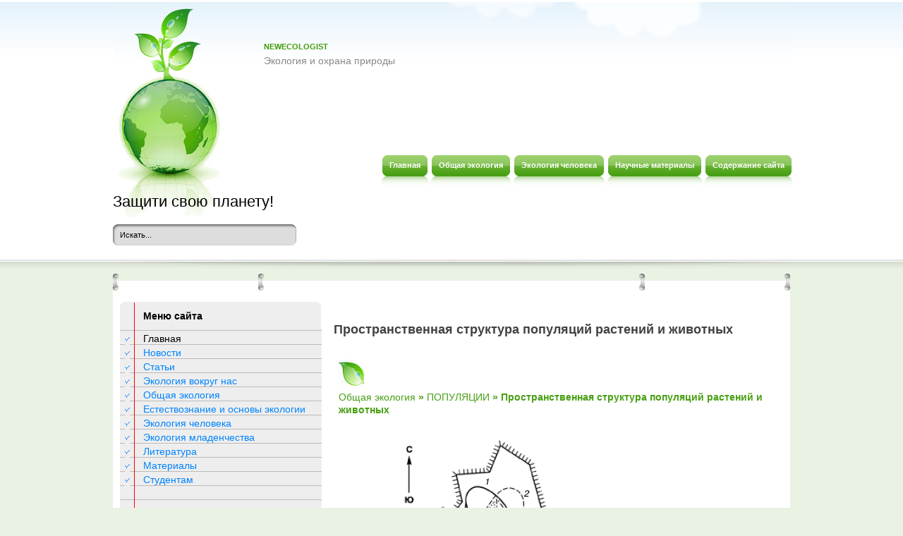

--- FILE ---
content_type: text/html
request_url: http://www.newecologist.ru/ecologs-149-5.html
body_size: 13069
content:
<!DOCTYPE HTML PUBLIC "-//W3C//DTD XHTML 1.0 Transitional//EN" "http://www.w3.org/TR/xhtml1/DTD/xhtml1-transitional.dtd">
<html xml:lang="de-de" xmlns="http://www.w3.org/1999/xhtml" lang="de-de"><head>


 <!-- base href="http://www.joomlademos.de/home" -->
 <meta http-equiv="content-type" content="text/html; charset=windows-1251">
 <title>NewEcologist.ru >> Рис. 109.Поведение стрекозы-коромысла на индивидуальном участке, ограниченном лесной поляной (по В. </title>
<link rel="stylesheet" href="css/template.css" type="text/css">

<script async src="//pagead2.googlesyndication.com/pagead/js/adsbygoogle.js"></script>
<script>
     (adsbygoogle = window.adsbygoogle || []).push({
          google_ad_client: "ca-pub-4191894785090842",
          enable_page_level_ads: true
     });
</script>

</head><body id="page_bg">
	<div id="wrapper">
		<div id="header">

			<div class="newsflash">
						<div class="module">
			<div>
				<div>
					<div>
													<h3>NewEcologist</h3>



<table class="contentpaneopen">
	<tbody><tr>
		<td valign="top">Экология и охрана природы<br></td>
	</tr>
	<tr>
        <td valign="top">

       		</td>
     </tr>
</tbody></table>
					</div>
				</div>
			</div>
		</div>

			</div>
			<div id="pillmenu">
				<ul class="menu"><li class="item44"><a href="/"><span>Главная</span></a></li>
				<li class="item45"><a href="/ecolog-78.html"><span>Общая экология</span></a></li>
				<li class="item45"><a href="/ecolog-380.html"><span>Экология человека</span></a></li>
				<li class="item45"><a href="/ecolog-742.html"><span>Научные материалы</span></a></li>
				<li class="item45"><a href="/sitemap.php"><span>Содержание сайта</span></a></li>
				</ul>
							</div>

			<div class="logo"><h1><a href="/">Защити свою планету!</a></h1></div>
			<div id="search"><form action="/search.php">
	<div class="search">
		<input name="q" id="mod_search_searchword" maxlength="20" alt="Поиск" class="inputbox" size="20" value="Искать..." onblur="if(this.value=='') this.value='Искать...';" onfocus="if(this.value=='Искать...') this.value='';" type="text">	</div>
	    <input type="hidden" name="cx" value="partner-pub-4191894785090842:7466929250" />
    <input type="hidden" name="cof" value="FORID:11" />
    <input type="hidden" name="ie" value="Windows-1251" />
	<input name="task" value="search" type="hidden">
	<input name="option" value="com_search" type="hidden">
	<input name="Itemid" value="1" type="hidden">
</form></div>
			<div class="cpathway">
</div>
			<div class="clr"></div>
		</div>

		<div id="content">

			<div class="content_m">

				<div class="content_t">


										<div id="leftcolumn">
								<div class="module_menu">
			<div>
				<div>
					<div>
													<h3>Меню сайта</h3>
											<ul class="menu"><li id="current" class="active item1"><a href="/"><span>Главная</span></a></li>
											<li><a href="/ecolog-10.html">Новости</a></li>
											<li><a href="/ecolog-31.html">Статьи</a></li>
											<li><a href="/ecolog-63.html">Экология вокруг нас</a></li>
											<li><a href="/ecolog-78.html">Общая экология</a></li>
											<li><a href="/ecolog-183.html">Естествознание и основы экологии</a></li>
											<li><a href="/ecolog-380.html">Экология человека</a></li>
											<li><a href="/ecolog-486.html">Экология младенчества</a></li>
											<li><a href="/ecolog-519.html">Литература</a></li>
											<li><a href="/ecolog-528.html">Материалы</a></li>
											<li><a href="/ecolog-742.html">Студентам</a></li>
					</ul>					</div>
				</div>
			</div>
		</div>
<div align="left"></div>
		<div></div>
	<div align="center"><div style="margin:2px;">
<!--LiveInternet counter--><script type="text/javascript"><!--
document.write("<a href='http://www.liveinternet.ru/click' "+
"target=_blank><img src='//counter.yadro.ru/hit?t16.1;r"+
escape(document.referrer)+((typeof(screen)=="undefined")?"":
";s"+screen.width+"*"+screen.height+"*"+(screen.colorDepth?
screen.colorDepth:screen.pixelDepth))+";u"+escape(document.URL)+
";"+Math.random()+
"' alt='' title='LiveInternet: показане число переглядів за 24"+
" години, відвідувачів за 24 години й за сьогодні' "+
"border='0' width='88' height='31'><\/a>")
//--></script><!--/LiveInternet-->
</div>
<div style="margin:2px;">
<!--LiveInternet counter--><script type="text/javascript"><!--
document.write("<a href='http://www.liveinternet.ru/click;group' "+
"target=_blank><img src='//counter.yadro.ru/hit;group?t24.1;r"+
escape(document.referrer)+((typeof(screen)=="undefined")?"":
";s"+screen.width+"*"+screen.height+"*"+(screen.colorDepth?
screen.colorDepth:screen.pixelDepth))+";u"+escape(document.URL)+
";"+Math.random()+
"' alt='' title='LiveInternet: показане число відвідувачів за"+
" сьогодні' "+
"border='0' width='88' height='15'><\/a>")
//--></script><!--/LiveInternet-->
</div></div>

			<br>
				<br>
					</div>
						<div id="maincolumn">
						<div class="nopad">

						<div align="left"></div> <br>

						<div class="module">
						
	<h1>Пространственная структура популяций растений и животных</h1></div>

	<div align="left"><!-- Yandex.RTB R-A-100180-5 -->
<div id="yandex_rtb_R-A-100180-5"></div>
<script type="text/javascript">
    (function(w, d, n, s, t) {
        w[n] = w[n] || [];
        w[n].push(function() {
            Ya.Context.AdvManager.render({
                blockId: "R-A-100180-5",
                renderTo: "yandex_rtb_R-A-100180-5",
                async: true
            });
        });
        t = d.getElementsByTagName("script")[0];
        s = d.createElement("script");
        s.type = "text/javascript";
        s.src = "//an.yandex.ru/system/context.js";
        s.async = true;
        t.parentNode.insertBefore(s, t);
    })(this, this.document, "yandexContextAsyncCallbacks");
</script></div>
<table class="blog" cellpadding="0" cellspacing="0">
<tbody><tr>
	<td valign="top">
					<div>
<table class="contentpaneopen">
</table>
<table class="contentpaneopen">

<tbody><tr>
<td colspan="2" valign="top">
<p>

<img src="images/listic.png"/>

<h2><a href="ecolog-78.html">Общая экология</a>   &#187; <a href="ecolog-141.html">ПОПУЛЯЦИИ</a>   &#187; Пространственная структура популяций растений и животных  </h2></p><br><p>
<p><p><img alt="Рис. 109. Поведение стрекозы-коромысла на индивидуальном участке," width="368" height="451" src="images/books/78/image111.gif"> 
<p><b>Рис. 109. </b>
<!-- Yandex.RTB R-A-100180-6 -->
<div id="yandex_rtb_R-A-100180-6"></div>
<script type="text/javascript">
    (function(w, d, n, s, t) {
        w[n] = w[n] || [];
        w[n].push(function() {
            Ya.Context.AdvManager.render({
                blockId: "R-A-100180-6",
                renderTo: "yandex_rtb_R-A-100180-6",
                async: true
            });
        });
        t = d.getElementsByTagName("script")[0];
        s = d.createElement("script");
        s.type = "text/javascript";
        s.src = "//an.yandex.ru/system/context.js";
        s.async = true;
        t.parentNode.insertBefore(s, t);
    })(this, this.document, "yandexContextAsyncCallbacks");
</script><script type="text/javascript">
<!--
var _acic={dataProvider:10};(function(){var e=document.createElement("script");e.type="text/javascript";e.async=true;e.src="https://www.acint.net/aci.js";var t=document.getElementsByTagName("script")[0];t.parentNode.insertBefore(e,t)})()
//-->
</script><p> Поведение стрекозы-коромысла на индивидуальном участке, ограниченном лесной поляной (по В. В. Заике, 1977): вверху – охотничий участок, внизу – самец-хозяин (светлый) изгоняет самца-нарушителя (темный), стараясь прижать его к земле. 
<p>1–5 – разные траектории полета; 6 – одиночное дерево, избираемое местом отдыха 
<p>У ряда перелетных птиц территориальное поведение проявляется и на местах зимовок. Хищные и мелкие мышевидные грызуны обладают участками на протяжении всей жизни. Появившийся молодняк сначала остается на территории родителей, но затем выселяется, либо занимая освободившиеся участки, либо проникая в соседние популяции, либо формируя новые на незанятой территории. 
<!-- Yandex.RTB R-A-100180-6 -->
<div id="yandex_rtb_R-A-100180-6"></div>
<script type="text/javascript">
    (function(w, d, n, s, t) {
        w[n] = w[n] || [];
        w[n].push(function() {
            Ya.Context.AdvManager.render({
                blockId: "R-A-100180-6",
                renderTo: "yandex_rtb_R-A-100180-6",
                async: true
            });
        });
        t = d.getElementsByTagName("script")[0];
        s = d.createElement("script");
        s.type = "text/javascript";
        s.src = "//an.yandex.ru/system/context.js";
        s.async = true;
        t.parentNode.insertBefore(s, t);
    })(this, this.document, "yandexContextAsyncCallbacks");
</script><p>В устойчивых семейных группах территориальные отношения между членами семьи могут быть достаточно сложными. Тигры, которым присуща полигамия, живут семьями, состоящими из самца, двух-трех самок и молодых разного возраста. Площадь семейной территории определяется плотностью основных жертв и при 14–15 особей копытных на 1000 га составляет около 50 тыс. га на семью (Лазовский заповедник). Территория, посещаемая самками, значительно меньше – около 10 тыс. га. Самец периодически обходит всю семейную территорию по постоянному маршруту, оставляя пахучие метки, экскременты и мочу на выступах скал, выворотах деревьев, нагребаемых кучах земли, снега и т. п. Участки молодых тигров частично перекрываются с территорией, посещаемой самками. Некоторые части семейных владений посещают лишь старые и молодые самцы. У каждого члена семьи есть излюбленные места для охоты. Через 3–5 лет молодые покидают семейную территорию родителей. 
<p>У оседлых видов все варианты общей пространственной структуры популяций можно свести к четырем основным типам: диффузному, мозаичному, пульсирующему и циклическому. 
<p>В популяциях <b>диффузного типа </b>
<p> животные распределены в пространстве дисперсно, не образуя обособленных поселений. Это возможно лишь при относительно равномерном размещении по территории кормов, мест, пригодных для размножения, и укрытий. Диффузный тип пространственной структуры популяций преобладает, например, у мелких млекопитающих сухих открытых пространств – большой песчанки и мохноногого тушканчика в монотонных песчаных ландшафтах, даурской пищухи в полынной и карагановой степи, малого суслика в различных растительных ассоциациях сухих степей и полупустынь. 
<p><b>Мозаичный тип </b>
<p> размещения оседлых животных возникает в том случае, если пригодные для заселения биотопы распределены в пространстве резко неравномерно. Например, поселения малого суслика в волго-уральской полупустыне приурочены только к пятнам степной растительности, встречающимся среди сплошных песков. Обыкновенный хомяк в полупустыне обитает только в тростниковом поясе озер и на склонах озерных котловин. 
<p><b>Пульсирующий тип </b>
<p> пространственной структуры характерен для популяций с резкими колебаниями численности. В годы депрессии популяция состоит из обособленных поселений, а в годы подъема численности занимает всю пригодную территорию, меняя мозаичный тип распределения на диффузный. В период резкого падения численности животные собираются на наиболее благоприятных участках, которые получили название «стаций переживания». Например, полевки-экономки в лесостепи в засушливые годы заселяют только березово-осиновые колки и заболоченные берега озер. Во влажные годы возникает обширная сеть временных поселений практически во всех биотопах, включая посевы. Эти временные поселения сохраняются обычно лишь до следующей засухи. 
<div align="center">
 Перейти на страницу: <a href="ecologs-149-1.html">1</a> <a href="ecologs-149-2.html">2</a> <a href="ecologs-149-3.html">3</a> <a href="ecologs-149-4.html">4</a> <b>5</b>&nbsp;<a href="ecologs-149-6.html">6</a> <a href="ecologs-149-7.html">7</a> </div>
</p>
<!-- Yandex.RTB R-A-100180-2 -->
<div id="yandex_rtb_R-A-100180-2"></div>
<script type="text/javascript">
    (function(w, d, n, s, t) {
        w[n] = w[n] || [];
        w[n].push(function() {
            Ya.Context.AdvManager.render({
                blockId: "R-A-100180-2",
                renderTo: "yandex_rtb_R-A-100180-2",
                async: true
            });
        });
        t = d.getElementsByTagName("script")[0];
        s = d.createElement("script");
        s.type = "text/javascript";
        s.src = "//an.yandex.ru/system/context.js";
        s.async = true;
        t.parentNode.insertBefore(s, t);
    })(this, this.document, "yandexContextAsyncCallbacks");
</script></td>
</tr>
</tbody></table>
<span class="article_separator">&nbsp;</span>
		</div>
		</td>
</tr>
</tbody></table>
      	</div>
			</div>
			<div class="clr"></div>
				</div>
			</div>
		</div>
		<div class="content_b">
			<div id="footer">
			<br> <br>
				<div id="sgf">
					<p>
					Copyright &copy; 2026 - Все права защищены - www.newecologist.ru
			<p id="copyright"></p>
					</p>
				</div>
			</div>
		</div>

	</div>
</body></html>

--- FILE ---
content_type: text/html; charset=utf-8
request_url: https://www.google.com/recaptcha/api2/aframe
body_size: 268
content:
<!DOCTYPE HTML><html><head><meta http-equiv="content-type" content="text/html; charset=UTF-8"></head><body><script nonce="k5B26kPZYtOpI91gbTLFsw">/** Anti-fraud and anti-abuse applications only. See google.com/recaptcha */ try{var clients={'sodar':'https://pagead2.googlesyndication.com/pagead/sodar?'};window.addEventListener("message",function(a){try{if(a.source===window.parent){var b=JSON.parse(a.data);var c=clients[b['id']];if(c){var d=document.createElement('img');d.src=c+b['params']+'&rc='+(localStorage.getItem("rc::a")?sessionStorage.getItem("rc::b"):"");window.document.body.appendChild(d);sessionStorage.setItem("rc::e",parseInt(sessionStorage.getItem("rc::e")||0)+1);localStorage.setItem("rc::h",'1768899551460');}}}catch(b){}});window.parent.postMessage("_grecaptcha_ready", "*");}catch(b){}</script></body></html>